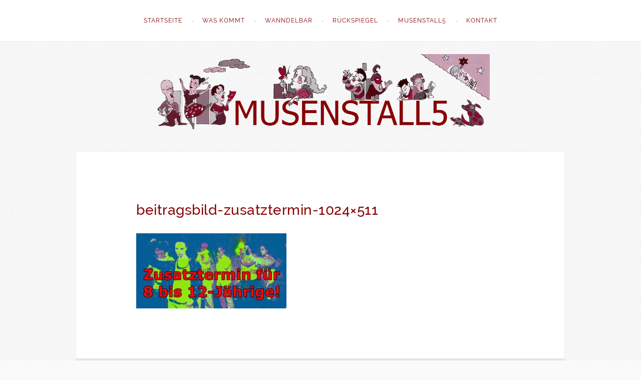

--- FILE ---
content_type: text/html; charset=UTF-8
request_url: https://musenstallfuenf.de/theaterworkshop-fuer-kinder/beitragsbild-zusatztermin-1024x511/
body_size: 7605
content:
<!DOCTYPE html>
<html lang="de">
<head >
<meta charset="UTF-8" />
<meta name="viewport" content="width=device-width, initial-scale=1" />
<meta name='robots' content='index, follow, max-image-preview:large, max-snippet:-1, max-video-preview:-1' />

	<!-- This site is optimized with the Yoast SEO plugin v23.4 - https://yoast.com/wordpress/plugins/seo/ -->
	<title>beitragsbild-zusatztermin-1024x511 - Musenstall5</title>
	<link rel="canonical" href="https://musenstallfuenf.de/theaterworkshop-fuer-kinder/beitragsbild-zusatztermin-1024x511/" />
	<meta property="og:locale" content="de_DE" />
	<meta property="og:type" content="article" />
	<meta property="og:title" content="beitragsbild-zusatztermin-1024x511 - Musenstall5" />
	<meta property="og:url" content="https://musenstallfuenf.de/theaterworkshop-fuer-kinder/beitragsbild-zusatztermin-1024x511/" />
	<meta property="og:site_name" content="Musenstall5" />
	<meta property="article:publisher" content="https://www.facebook.com/Musenstall5-647920578594171/?ref=ts&amp;amp%3bamp%3bamp%3bfref=ts" />
	<meta property="og:image" content="https://musenstallfuenf.de/theaterworkshop-fuer-kinder/beitragsbild-zusatztermin-1024x511" />
	<meta property="og:image:width" content="1024" />
	<meta property="og:image:height" content="511" />
	<meta property="og:image:type" content="image/jpeg" />
	<meta name="twitter:card" content="summary_large_image" />
	<script type="application/ld+json" class="yoast-schema-graph">{"@context":"https://schema.org","@graph":[{"@type":"WebPage","@id":"https://musenstallfuenf.de/theaterworkshop-fuer-kinder/beitragsbild-zusatztermin-1024x511/","url":"https://musenstallfuenf.de/theaterworkshop-fuer-kinder/beitragsbild-zusatztermin-1024x511/","name":"beitragsbild-zusatztermin-1024x511 - Musenstall5","isPartOf":{"@id":"https://musenstallfuenf.de/#website"},"primaryImageOfPage":{"@id":"https://musenstallfuenf.de/theaterworkshop-fuer-kinder/beitragsbild-zusatztermin-1024x511/#primaryimage"},"image":{"@id":"https://musenstallfuenf.de/theaterworkshop-fuer-kinder/beitragsbild-zusatztermin-1024x511/#primaryimage"},"thumbnailUrl":"https://musenstallfuenf.de/wordpress/wp-content/uploads/beitragsbild-zusatztermin-1024x511-1.jpg","datePublished":"2019-12-30T09:36:05+00:00","dateModified":"2019-12-30T09:36:05+00:00","breadcrumb":{"@id":"https://musenstallfuenf.de/theaterworkshop-fuer-kinder/beitragsbild-zusatztermin-1024x511/#breadcrumb"},"inLanguage":"de","potentialAction":[{"@type":"ReadAction","target":["https://musenstallfuenf.de/theaterworkshop-fuer-kinder/beitragsbild-zusatztermin-1024x511/"]}]},{"@type":"ImageObject","inLanguage":"de","@id":"https://musenstallfuenf.de/theaterworkshop-fuer-kinder/beitragsbild-zusatztermin-1024x511/#primaryimage","url":"https://musenstallfuenf.de/wordpress/wp-content/uploads/beitragsbild-zusatztermin-1024x511-1.jpg","contentUrl":"https://musenstallfuenf.de/wordpress/wp-content/uploads/beitragsbild-zusatztermin-1024x511-1.jpg","width":1024,"height":511},{"@type":"BreadcrumbList","@id":"https://musenstallfuenf.de/theaterworkshop-fuer-kinder/beitragsbild-zusatztermin-1024x511/#breadcrumb","itemListElement":[{"@type":"ListItem","position":1,"name":"Startseite","item":"https://musenstallfuenf.de/"},{"@type":"ListItem","position":2,"name":"Theaterworkshop für Kinder","item":"https://musenstallfuenf.de/theaterworkshop-fuer-kinder/"},{"@type":"ListItem","position":3,"name":"beitragsbild-zusatztermin-1024&#215;511"}]},{"@type":"WebSite","@id":"https://musenstallfuenf.de/#website","url":"https://musenstallfuenf.de/","name":"Musenstall5","description":"","publisher":{"@id":"https://musenstallfuenf.de/#organization"},"potentialAction":[{"@type":"SearchAction","target":{"@type":"EntryPoint","urlTemplate":"https://musenstallfuenf.de/?s={search_term_string}"},"query-input":{"@type":"PropertyValueSpecification","valueRequired":true,"valueName":"search_term_string"}}],"inLanguage":"de"},{"@type":"Organization","@id":"https://musenstallfuenf.de/#organization","name":"Musenstall5","url":"https://musenstallfuenf.de/","logo":{"@type":"ImageObject","inLanguage":"de","@id":"https://musenstallfuenf.de/#/schema/logo/image/","url":"https://musenstallfuenf.de/wordpress/wp-content/uploads/2016/09/logo2.png","contentUrl":"https://musenstallfuenf.de/wordpress/wp-content/uploads/2016/09/logo2.png","width":2600,"height":800,"caption":"Musenstall5"},"image":{"@id":"https://musenstallfuenf.de/#/schema/logo/image/"},"sameAs":["https://www.facebook.com/Musenstall5-647920578594171/?ref=ts&amp;amp;amp;fref=ts"]}]}</script>
	<!-- / Yoast SEO plugin. -->


<link rel='dns-prefetch' href='//fonts.googleapis.com' />
<link rel="alternate" type="application/rss+xml" title="Musenstall5 &raquo; Feed" href="https://musenstallfuenf.de/feed/" />
<link rel="alternate" type="application/rss+xml" title="Musenstall5 &raquo; Kommentar-Feed" href="https://musenstallfuenf.de/comments/feed/" />
<link rel='stylesheet' id='sbi_styles-css' href='https://musenstallfuenf.de/wordpress/wp-content/plugins/instagram-feed/css/sbi-styles.min.css?ver=6.5.0' type='text/css' media='all' />
<link rel='stylesheet' id='xplorer-css' href='https://musenstallfuenf.de/wordpress/wp-content/themes/xplorer/style.css?ver=1.3.0' type='text/css' media='all' />
<link rel='stylesheet' id='wp-block-library-css' href='https://musenstallfuenf.de/wordpress/wp-includes/css/dist/block-library/style.min.css' type='text/css' media='all' />
<style id='classic-theme-styles-inline-css' type='text/css'>
/*! This file is auto-generated */
.wp-block-button__link{color:#fff;background-color:#32373c;border-radius:9999px;box-shadow:none;text-decoration:none;padding:calc(.667em + 2px) calc(1.333em + 2px);font-size:1.125em}.wp-block-file__button{background:#32373c;color:#fff;text-decoration:none}
</style>
<style id='global-styles-inline-css' type='text/css'>
body{--wp--preset--color--black: #000000;--wp--preset--color--cyan-bluish-gray: #abb8c3;--wp--preset--color--white: #ffffff;--wp--preset--color--pale-pink: #f78da7;--wp--preset--color--vivid-red: #cf2e2e;--wp--preset--color--luminous-vivid-orange: #ff6900;--wp--preset--color--luminous-vivid-amber: #fcb900;--wp--preset--color--light-green-cyan: #7bdcb5;--wp--preset--color--vivid-green-cyan: #00d084;--wp--preset--color--pale-cyan-blue: #8ed1fc;--wp--preset--color--vivid-cyan-blue: #0693e3;--wp--preset--color--vivid-purple: #9b51e0;--wp--preset--gradient--vivid-cyan-blue-to-vivid-purple: linear-gradient(135deg,rgba(6,147,227,1) 0%,rgb(155,81,224) 100%);--wp--preset--gradient--light-green-cyan-to-vivid-green-cyan: linear-gradient(135deg,rgb(122,220,180) 0%,rgb(0,208,130) 100%);--wp--preset--gradient--luminous-vivid-amber-to-luminous-vivid-orange: linear-gradient(135deg,rgba(252,185,0,1) 0%,rgba(255,105,0,1) 100%);--wp--preset--gradient--luminous-vivid-orange-to-vivid-red: linear-gradient(135deg,rgba(255,105,0,1) 0%,rgb(207,46,46) 100%);--wp--preset--gradient--very-light-gray-to-cyan-bluish-gray: linear-gradient(135deg,rgb(238,238,238) 0%,rgb(169,184,195) 100%);--wp--preset--gradient--cool-to-warm-spectrum: linear-gradient(135deg,rgb(74,234,220) 0%,rgb(151,120,209) 20%,rgb(207,42,186) 40%,rgb(238,44,130) 60%,rgb(251,105,98) 80%,rgb(254,248,76) 100%);--wp--preset--gradient--blush-light-purple: linear-gradient(135deg,rgb(255,206,236) 0%,rgb(152,150,240) 100%);--wp--preset--gradient--blush-bordeaux: linear-gradient(135deg,rgb(254,205,165) 0%,rgb(254,45,45) 50%,rgb(107,0,62) 100%);--wp--preset--gradient--luminous-dusk: linear-gradient(135deg,rgb(255,203,112) 0%,rgb(199,81,192) 50%,rgb(65,88,208) 100%);--wp--preset--gradient--pale-ocean: linear-gradient(135deg,rgb(255,245,203) 0%,rgb(182,227,212) 50%,rgb(51,167,181) 100%);--wp--preset--gradient--electric-grass: linear-gradient(135deg,rgb(202,248,128) 0%,rgb(113,206,126) 100%);--wp--preset--gradient--midnight: linear-gradient(135deg,rgb(2,3,129) 0%,rgb(40,116,252) 100%);--wp--preset--font-size--small: 13px;--wp--preset--font-size--medium: 20px;--wp--preset--font-size--large: 36px;--wp--preset--font-size--x-large: 42px;--wp--preset--spacing--20: 0.44rem;--wp--preset--spacing--30: 0.67rem;--wp--preset--spacing--40: 1rem;--wp--preset--spacing--50: 1.5rem;--wp--preset--spacing--60: 2.25rem;--wp--preset--spacing--70: 3.38rem;--wp--preset--spacing--80: 5.06rem;--wp--preset--shadow--natural: 6px 6px 9px rgba(0, 0, 0, 0.2);--wp--preset--shadow--deep: 12px 12px 50px rgba(0, 0, 0, 0.4);--wp--preset--shadow--sharp: 6px 6px 0px rgba(0, 0, 0, 0.2);--wp--preset--shadow--outlined: 6px 6px 0px -3px rgba(255, 255, 255, 1), 6px 6px rgba(0, 0, 0, 1);--wp--preset--shadow--crisp: 6px 6px 0px rgba(0, 0, 0, 1);}:where(.is-layout-flex){gap: 0.5em;}:where(.is-layout-grid){gap: 0.5em;}body .is-layout-flex{display: flex;}body .is-layout-flex{flex-wrap: wrap;align-items: center;}body .is-layout-flex > *{margin: 0;}body .is-layout-grid{display: grid;}body .is-layout-grid > *{margin: 0;}:where(.wp-block-columns.is-layout-flex){gap: 2em;}:where(.wp-block-columns.is-layout-grid){gap: 2em;}:where(.wp-block-post-template.is-layout-flex){gap: 1.25em;}:where(.wp-block-post-template.is-layout-grid){gap: 1.25em;}.has-black-color{color: var(--wp--preset--color--black) !important;}.has-cyan-bluish-gray-color{color: var(--wp--preset--color--cyan-bluish-gray) !important;}.has-white-color{color: var(--wp--preset--color--white) !important;}.has-pale-pink-color{color: var(--wp--preset--color--pale-pink) !important;}.has-vivid-red-color{color: var(--wp--preset--color--vivid-red) !important;}.has-luminous-vivid-orange-color{color: var(--wp--preset--color--luminous-vivid-orange) !important;}.has-luminous-vivid-amber-color{color: var(--wp--preset--color--luminous-vivid-amber) !important;}.has-light-green-cyan-color{color: var(--wp--preset--color--light-green-cyan) !important;}.has-vivid-green-cyan-color{color: var(--wp--preset--color--vivid-green-cyan) !important;}.has-pale-cyan-blue-color{color: var(--wp--preset--color--pale-cyan-blue) !important;}.has-vivid-cyan-blue-color{color: var(--wp--preset--color--vivid-cyan-blue) !important;}.has-vivid-purple-color{color: var(--wp--preset--color--vivid-purple) !important;}.has-black-background-color{background-color: var(--wp--preset--color--black) !important;}.has-cyan-bluish-gray-background-color{background-color: var(--wp--preset--color--cyan-bluish-gray) !important;}.has-white-background-color{background-color: var(--wp--preset--color--white) !important;}.has-pale-pink-background-color{background-color: var(--wp--preset--color--pale-pink) !important;}.has-vivid-red-background-color{background-color: var(--wp--preset--color--vivid-red) !important;}.has-luminous-vivid-orange-background-color{background-color: var(--wp--preset--color--luminous-vivid-orange) !important;}.has-luminous-vivid-amber-background-color{background-color: var(--wp--preset--color--luminous-vivid-amber) !important;}.has-light-green-cyan-background-color{background-color: var(--wp--preset--color--light-green-cyan) !important;}.has-vivid-green-cyan-background-color{background-color: var(--wp--preset--color--vivid-green-cyan) !important;}.has-pale-cyan-blue-background-color{background-color: var(--wp--preset--color--pale-cyan-blue) !important;}.has-vivid-cyan-blue-background-color{background-color: var(--wp--preset--color--vivid-cyan-blue) !important;}.has-vivid-purple-background-color{background-color: var(--wp--preset--color--vivid-purple) !important;}.has-black-border-color{border-color: var(--wp--preset--color--black) !important;}.has-cyan-bluish-gray-border-color{border-color: var(--wp--preset--color--cyan-bluish-gray) !important;}.has-white-border-color{border-color: var(--wp--preset--color--white) !important;}.has-pale-pink-border-color{border-color: var(--wp--preset--color--pale-pink) !important;}.has-vivid-red-border-color{border-color: var(--wp--preset--color--vivid-red) !important;}.has-luminous-vivid-orange-border-color{border-color: var(--wp--preset--color--luminous-vivid-orange) !important;}.has-luminous-vivid-amber-border-color{border-color: var(--wp--preset--color--luminous-vivid-amber) !important;}.has-light-green-cyan-border-color{border-color: var(--wp--preset--color--light-green-cyan) !important;}.has-vivid-green-cyan-border-color{border-color: var(--wp--preset--color--vivid-green-cyan) !important;}.has-pale-cyan-blue-border-color{border-color: var(--wp--preset--color--pale-cyan-blue) !important;}.has-vivid-cyan-blue-border-color{border-color: var(--wp--preset--color--vivid-cyan-blue) !important;}.has-vivid-purple-border-color{border-color: var(--wp--preset--color--vivid-purple) !important;}.has-vivid-cyan-blue-to-vivid-purple-gradient-background{background: var(--wp--preset--gradient--vivid-cyan-blue-to-vivid-purple) !important;}.has-light-green-cyan-to-vivid-green-cyan-gradient-background{background: var(--wp--preset--gradient--light-green-cyan-to-vivid-green-cyan) !important;}.has-luminous-vivid-amber-to-luminous-vivid-orange-gradient-background{background: var(--wp--preset--gradient--luminous-vivid-amber-to-luminous-vivid-orange) !important;}.has-luminous-vivid-orange-to-vivid-red-gradient-background{background: var(--wp--preset--gradient--luminous-vivid-orange-to-vivid-red) !important;}.has-very-light-gray-to-cyan-bluish-gray-gradient-background{background: var(--wp--preset--gradient--very-light-gray-to-cyan-bluish-gray) !important;}.has-cool-to-warm-spectrum-gradient-background{background: var(--wp--preset--gradient--cool-to-warm-spectrum) !important;}.has-blush-light-purple-gradient-background{background: var(--wp--preset--gradient--blush-light-purple) !important;}.has-blush-bordeaux-gradient-background{background: var(--wp--preset--gradient--blush-bordeaux) !important;}.has-luminous-dusk-gradient-background{background: var(--wp--preset--gradient--luminous-dusk) !important;}.has-pale-ocean-gradient-background{background: var(--wp--preset--gradient--pale-ocean) !important;}.has-electric-grass-gradient-background{background: var(--wp--preset--gradient--electric-grass) !important;}.has-midnight-gradient-background{background: var(--wp--preset--gradient--midnight) !important;}.has-small-font-size{font-size: var(--wp--preset--font-size--small) !important;}.has-medium-font-size{font-size: var(--wp--preset--font-size--medium) !important;}.has-large-font-size{font-size: var(--wp--preset--font-size--large) !important;}.has-x-large-font-size{font-size: var(--wp--preset--font-size--x-large) !important;}
.wp-block-navigation a:where(:not(.wp-element-button)){color: inherit;}
:where(.wp-block-post-template.is-layout-flex){gap: 1.25em;}:where(.wp-block-post-template.is-layout-grid){gap: 1.25em;}
:where(.wp-block-columns.is-layout-flex){gap: 2em;}:where(.wp-block-columns.is-layout-grid){gap: 2em;}
.wp-block-pullquote{font-size: 1.5em;line-height: 1.6;}
</style>

<link rel='stylesheet' id='bootstrap_css-css' href='https://musenstallfuenf.de/wordpress/wp-content/themes/xplorer/css/bootstrap.css' type='text/css' media='all' />
<link rel='stylesheet' id='fontawesome_css-css' href='https://musenstallfuenf.de/wordpress/wp-content/themes/xplorer/css/fontawesome.css' type='text/css' media='all' />
<link rel='stylesheet' id='magnific_popup-css' href='https://musenstallfuenf.de/wordpress/wp-content/themes/xplorer/css/magnific-popup.css' type='text/css' media='all' />
<link rel='stylesheet' id='app_css-css' href='https://musenstallfuenf.de/wordpress/wp-content/plugins/remove-google-fonts-references/cache/d997561c0617b36cbe15dc6c0a115144.css' type='text/css' media='all' />
<link rel='stylesheet' id='mobile-css' href='https://musenstallfuenf.de/wordpress/wp-content/themes/xplorer/css/mobile.css' type='text/css' media='all' />
<link rel='stylesheet' id='custom-css' href='https://musenstallfuenf.de/wordpress/wp-content/themes/xplorer/custom.css' type='text/css' media='all' />
<link rel='stylesheet' id='simple-social-icons-font-css' href='https://musenstallfuenf.de/wordpress/wp-content/plugins/simple-social-icons/css/style.css?ver=3.0.2' type='text/css' media='all' />
<script type="text/javascript" src="https://musenstallfuenf.de/wordpress/wp-includes/js/jquery/jquery.min.js?ver=3.7.1" id="jquery-core-js"></script>
<script type="text/javascript" src="https://musenstallfuenf.de/wordpress/wp-includes/js/jquery/jquery-migrate.min.js?ver=3.4.1" id="jquery-migrate-js"></script>
<script type="text/javascript" src="https://musenstallfuenf.de/wordpress/wp-content/themes/xplorer/js/jquery.jplayer.min.js?ver=2.5.0" id="jquery_jplayer-js"></script>
<link rel="https://api.w.org/" href="https://musenstallfuenf.de/wp-json/" /><link rel="alternate" type="application/json" href="https://musenstallfuenf.de/wp-json/wp/v2/media/12479" /><link rel="EditURI" type="application/rsd+xml" title="RSD" href="https://musenstallfuenf.de/wordpress/xmlrpc.php?rsd" />
<meta name="generator" content="WordPress 6.5.7" />
<link rel='shortlink' href='https://musenstallfuenf.de/?p=12479' />
<link rel="alternate" type="application/json+oembed" href="https://musenstallfuenf.de/wp-json/oembed/1.0/embed?url=https%3A%2F%2Fmusenstallfuenf.de%2Ftheaterworkshop-fuer-kinder%2Fbeitragsbild-zusatztermin-1024x511%2F" />
<link rel="alternate" type="text/xml+oembed" href="https://musenstallfuenf.de/wp-json/oembed/1.0/embed?url=https%3A%2F%2Fmusenstallfuenf.de%2Ftheaterworkshop-fuer-kinder%2Fbeitragsbild-zusatztermin-1024x511%2F&#038;format=xml" />
<link rel="pingback" href="https://musenstallfuenf.de/wordpress/xmlrpc.php" />
<style type="text/css">body{font-family: "Roboto";}body{font-weight: 300;}.entry-content p, .entry-content ul,.entry-content ol,.content p,.taxonomy-description > p,.zp_masonry_content,span.zp_masonry_content{font-size: 18px;}h1,h2,h3,h4,h5,h6, .navbar .nav > li > a{font-family: "Raleway";}h1,h2,h3,h4,h5,h6{font-weight: 500;}h1,h2,h3,h4,h5,h6,.site-title > a, .entry-title > a, .entry-content h2 a, .entry-content .caption h2 a{color: #880000;}a, .navbar-default .navbar-nav > li > a,.site-title > a,.entry-title > a,.entry-content h2 a,.entry-content .caption h2 a,.portfolio_detail_title > a,.portfolio_detail_title a{ color: #840004}a:hover,a:focus,a:active, .navbar-default .navbar-nav > li > a:hover,.site-title > a:hover,.entry-title > a:hover,.entry-content h2 a:hover,.entry-content .caption h2 a:hover,.navbar .nav > li > a:hover,
.navbar .nav > li > a:focus .portfolio_detail_title > a:hover,.portfolio_detail_title a:hover,.portfolio_detail_title a:focus{ color: #d10000}.site-title{font-family: Raleway}.site-title{font-style: inherit}.site-title{font-weight: 500italic}.site-title > a{color: #000000}.site-description{font-family: Chelsea Market}.site-description{font-style: oblique}.site-description{font-size: 30px}.site-description{color: #bc0133}</style><style type="text/css" id="custom-background-css">
body.custom-background { background-image: url("https://musenstallfuenf.de/wordpress/wp-content/themes/xplorer/images/noise-bg.png"); background-position: left top; background-size: auto; background-repeat: repeat; background-attachment: scroll; }
</style>
	<link rel="icon" href="https://musenstallfuenf.de/wordpress/wp-content/uploads/2016/09/cropped-wsb_500x490_frontseite02-32x32.jpg" sizes="32x32" />
<link rel="icon" href="https://musenstallfuenf.de/wordpress/wp-content/uploads/2016/09/cropped-wsb_500x490_frontseite02-192x192.jpg" sizes="192x192" />
<link rel="apple-touch-icon" href="https://musenstallfuenf.de/wordpress/wp-content/uploads/2016/09/cropped-wsb_500x490_frontseite02-180x180.jpg" />
<meta name="msapplication-TileImage" content="https://musenstallfuenf.de/wordpress/wp-content/uploads/2016/09/cropped-wsb_500x490_frontseite02-270x270.jpg" />
		<style type="text/css" id="wp-custom-css">
			.alternative-startseite .content article.entry {
    padding: 0px 0px;
}

.alternative-startseite article.page header.entry-header {display: none;}

.alternative-startseite article.page a img.alignnone {
    margin: 0px;
}

.viewheight video {
    width: auto;
}

.viewheight > video {
	max-height: 95vh;
}
		</style>
		</head>
<body class="attachment attachment-template-default single single-attachment postid-12479 attachmentid-12479 attachment-jpeg custom-background header-image header-full-width full-width-content genesis-breadcrumbs-hidden genesis-footer-widgets-visible hide_logo_title hide_logo_desc"><div class="site-container"><header class="site-header navbar navbar-default fixed_header " id="header"><nav class="nav-primary" aria-label="Haupt"><div class="mobile_menu navbar-default" role="navigation"><button type="button" class="navbar-toggle" ><span class="icon-bar icon-first"></span><span class="icon-bar icon-second"></span><span class="icon-bar icon-third"></span></button><span class="mobile_menu_label">MENU</span></div><ul id="menu-startmenue-1" class="menu genesis-nav-menu menu-primary nav navbar-nav"><li id="menu-item-12641" class="menu-item menu-item-type-custom menu-item-object-custom menu-item-home dropdown"><a class=""  href="https://musenstallfuenf.de/"   >STARTSEITE</a></li>
<li id="menu-item-9865" class="menu-item menu-item-type-post_type menu-item-object-page dropdown"><a class=""  href="https://musenstallfuenf.de/was-kommt/"   >WAS KOMMT</a></li>
<li id="menu-item-10031" class="menu-item menu-item-type-post_type menu-item-object-page dropdown"><a class=""  href="https://musenstallfuenf.de/wanndelbar/"   >WannDelbar</a></li>
<li id="menu-item-12798" class="menu-item menu-item-type-custom menu-item-object-custom menu-item-has-children dropdown"><a class=""  href="#"  class="dropdown-toggle" data-toggle="dropdown" >Rückspiegel</a>
<ul class="sub-menu">
<li id="menu-item-12799" class="menu-item menu-item-type-post_type menu-item-object-page dropdown"><a class=""  href="https://musenstallfuenf.de/rueckspiegel-2019/"   >Rückblick 2019</a></li>
<li id="menu-item-12810" class="menu-item menu-item-type-post_type menu-item-object-page dropdown"><a class=""  href="https://musenstallfuenf.de/ruckspiegel-2018/"   >Rückblick 2018</a></li>
<li id="menu-item-12802" class="menu-item menu-item-type-post_type menu-item-object-page dropdown"><a class=""  href="https://musenstallfuenf.de/rueckspiegel-2017/"   >Rückblick 2017</a></li>
<li id="menu-item-12809" class="menu-item menu-item-type-post_type menu-item-object-page dropdown"><a class=""  href="https://musenstallfuenf.de/rueckspiegel-2016/"   >Rückblick 2016</a></li>
<li id="menu-item-12808" class="menu-item menu-item-type-post_type menu-item-object-page dropdown"><a class=""  href="https://musenstallfuenf.de/rueckspiegel-2015/"   >Rückblick 2015</a></li>
<li id="menu-item-12807" class="menu-item menu-item-type-post_type menu-item-object-page dropdown"><a class=""  href="https://musenstallfuenf.de/rueckspiegel-2014/"   >Rückblick 2014</a></li>
<li id="menu-item-12806" class="menu-item menu-item-type-post_type menu-item-object-page dropdown"><a class=""  href="https://musenstallfuenf.de/rueckspiegel-2013/"   >Rückblick 2013</a></li>
<li id="menu-item-12805" class="menu-item menu-item-type-post_type menu-item-object-page dropdown"><a class=""  href="https://musenstallfuenf.de/rueckspiegel-2012/"   >Rückblick 2012</a></li>
<li id="menu-item-12804" class="menu-item menu-item-type-post_type menu-item-object-page dropdown"><a class=""  href="https://musenstallfuenf.de/rueckspiegel-2011/"   >Rückblick 2011</a></li>
<li id="menu-item-12803" class="menu-item menu-item-type-post_type menu-item-object-page dropdown"><a class=""  href="https://musenstallfuenf.de/rueckspiegel-der-anfang/"   >Der Anfang</a></li>
</ul>
</li>
<li id="menu-item-9785" class="menu-item menu-item-type-post_type menu-item-object-page dropdown"><a class=""  href="https://musenstallfuenf.de/musenstall5/"   >Musenstall5</a></li>
<li id="menu-item-9793" class="menu-item menu-item-type-post_type menu-item-object-page dropdown"><a class=""  href="https://musenstallfuenf.de/kontakt/"   >Kontakt</a></li>
</ul></nav><div class="zp_sticky_header" style="display: none;"><div class="zp_sticky_wrap container"><div class="zp_sticky_logo"><a href="https://musenstallfuenf.de" style="background-image: url( https://musenstallfuenf.de/wordpress/wp-content/uploads/2016/09/logo2.png ); height: 50px; width: 167px; "></a></div><div class="zp_sticky_menu"><div class="mobile_menu navbar-default" role="navigation"><button type="button" class="navbar-toggle" ><span class="icon-bar icon-first"></span><span class="icon-bar icon-second"></span><span class="icon-bar icon-third"></span></button><span class="mobile_menu_label">MENU</span></div><nav class="sticky-primary"><ul id="menu-startmenue-2" class="menu genesis-nav-menu nav navbar-nav"><li id="menu-item-12641" class="menu-item menu-item-type-custom menu-item-object-custom menu-item-home menu-item-12641"><a href="https://musenstallfuenf.de/">STARTSEITE</a></li>
<li id="menu-item-9865" class="menu-item menu-item-type-post_type menu-item-object-page menu-item-9865"><a href="https://musenstallfuenf.de/was-kommt/">WAS KOMMT</a></li>
<li id="menu-item-10031" class="menu-item menu-item-type-post_type menu-item-object-page menu-item-10031"><a href="https://musenstallfuenf.de/wanndelbar/">WannDelbar</a></li>
<li id="menu-item-12798" class="menu-item menu-item-type-custom menu-item-object-custom menu-item-has-children menu-item-12798"><a href="#">Rückspiegel</a>
<ul class="sub-menu">
	<li id="menu-item-12799" class="menu-item menu-item-type-post_type menu-item-object-page menu-item-12799"><a href="https://musenstallfuenf.de/rueckspiegel-2019/">Rückblick 2019</a></li>
	<li id="menu-item-12810" class="menu-item menu-item-type-post_type menu-item-object-page menu-item-12810"><a href="https://musenstallfuenf.de/ruckspiegel-2018/">Rückblick 2018</a></li>
	<li id="menu-item-12802" class="menu-item menu-item-type-post_type menu-item-object-page menu-item-12802"><a href="https://musenstallfuenf.de/rueckspiegel-2017/">Rückblick 2017</a></li>
	<li id="menu-item-12809" class="menu-item menu-item-type-post_type menu-item-object-page menu-item-12809"><a href="https://musenstallfuenf.de/rueckspiegel-2016/">Rückblick 2016</a></li>
	<li id="menu-item-12808" class="menu-item menu-item-type-post_type menu-item-object-page menu-item-12808"><a href="https://musenstallfuenf.de/rueckspiegel-2015/">Rückblick 2015</a></li>
	<li id="menu-item-12807" class="menu-item menu-item-type-post_type menu-item-object-page menu-item-12807"><a href="https://musenstallfuenf.de/rueckspiegel-2014/">Rückblick 2014</a></li>
	<li id="menu-item-12806" class="menu-item menu-item-type-post_type menu-item-object-page menu-item-12806"><a href="https://musenstallfuenf.de/rueckspiegel-2013/">Rückblick 2013</a></li>
	<li id="menu-item-12805" class="menu-item menu-item-type-post_type menu-item-object-page menu-item-12805"><a href="https://musenstallfuenf.de/rueckspiegel-2012/">Rückblick 2012</a></li>
	<li id="menu-item-12804" class="menu-item menu-item-type-post_type menu-item-object-page menu-item-12804"><a href="https://musenstallfuenf.de/rueckspiegel-2011/">Rückblick 2011</a></li>
	<li id="menu-item-12803" class="menu-item menu-item-type-post_type menu-item-object-page menu-item-12803"><a href="https://musenstallfuenf.de/rueckspiegel-der-anfang/">Der Anfang</a></li>
</ul>
</li>
<li id="menu-item-9785" class="menu-item menu-item-type-post_type menu-item-object-page menu-item-9785"><a href="https://musenstallfuenf.de/musenstall5/">Musenstall5</a></li>
<li id="menu-item-9793" class="menu-item menu-item-type-post_type menu-item-object-page menu-item-9793"><a href="https://musenstallfuenf.de/kontakt/">Kontakt</a></li>
</ul></nav></div></div></div><div class="title-area"><a href="https://musenstallfuenf.de/"><img src="https://musenstallfuenf.de/wordpress/wp-content/uploads/2016/09/LOGO-neu-zusammengestellt.png" width="675" height="150" /></a><p class="site-title"><a href="https://musenstallfuenf.de/">Musenstall5</a></p></div></header><div class="site-inner"><div class="content-sidebar-wrap"><div class="container"><div class="row"><main class="content"><article class="post-12479 attachment type-attachment status-inherit entry" aria-label="beitragsbild-zusatztermin-1024&#215;511"><div class="media_container"></div><div class="content_container"><header class="entry-header"><h1 class="entry-title">beitragsbild-zusatztermin-1024&#215;511</h1>
</header><div class="entry-content"><p class="attachment"><a href='https://musenstallfuenf.de/wordpress/wp-content/uploads/beitragsbild-zusatztermin-1024x511-1.jpg'><img decoding="async" width="300" height="150" src="https://musenstallfuenf.de/wordpress/wp-content/uploads/beitragsbild-zusatztermin-1024x511-1-300x150.jpg" class="attachment-medium size-medium" alt="" srcset="https://musenstallfuenf.de/wordpress/wp-content/uploads/beitragsbild-zusatztermin-1024x511-1-300x150.jpg 300w, https://musenstallfuenf.de/wordpress/wp-content/uploads/beitragsbild-zusatztermin-1024x511-1-768x383.jpg 768w, https://musenstallfuenf.de/wordpress/wp-content/uploads/beitragsbild-zusatztermin-1024x511-1-540x269.jpg 540w, https://musenstallfuenf.de/wordpress/wp-content/uploads/beitragsbild-zusatztermin-1024x511-1-350x175.jpg 350w, https://musenstallfuenf.de/wordpress/wp-content/uploads/beitragsbild-zusatztermin-1024x511-1-255x127.jpg 255w, https://musenstallfuenf.de/wordpress/wp-content/uploads/beitragsbild-zusatztermin-1024x511-1-555x277.jpg 555w, https://musenstallfuenf.de/wordpress/wp-content/uploads/beitragsbild-zusatztermin-1024x511-1-360x180.jpg 360w, https://musenstallfuenf.de/wordpress/wp-content/uploads/beitragsbild-zusatztermin-1024x511-1-262x131.jpg 262w, https://musenstallfuenf.de/wordpress/wp-content/uploads/beitragsbild-zusatztermin-1024x511-1.jpg 1024w" sizes="(max-width: 300px) 100vw, 300px" /></a></p>
</div><footer class="entry-footer"></footer></div></article></main></div></div></div></div><div class="footer-widgets"><div class="wrap"><div class="widget-area footer-widgets-1 footer-widget-area"><section id="search-3" class="widget widget_search"><div class="widget-wrap"><form class="search-form" method="get" action="https://musenstallfuenf.de/" role="search"><input class="search-form-input" type="search" name="s" id="searchform-1" placeholder="Webseite durchsuchen"><input class="search-form-submit" type="submit" value="Suchen"><meta content="https://musenstallfuenf.de/?s={s}"></form></div></section>
<section id="nav_menu-2" class="widget widget_nav_menu"><div class="widget-wrap"><div class="mobile_menu navbar-default" role="navigation"><button type="button" class="navbar-toggle" ><span class="icon-bar icon-first"></span><span class="icon-bar icon-second"></span><span class="icon-bar icon-third"></span></button><span class="mobile_menu_label">MENU</span></div><div class="menu-footer-impressum-container"><ul id="menu-footer-impressum" class="menu"><li id="menu-item-9835" class="menu-item menu-item-type-post_type menu-item-object-page menu-item-9835"><a href="https://musenstallfuenf.de/impressum/">IMPRESSUM</a></li>
<li id="menu-item-11748" class="menu-item menu-item-type-post_type menu-item-object-page menu-item-11748"><a href="https://musenstallfuenf.de/datenschutzerklaerung/">DATENSCHUTZERKLÄRUNG</a></li>
</ul></div></div></section>
</div><div class="widget-area footer-widgets-2 footer-widget-area"><section id="simple-social-icons-2" class="widget simple-social-icons"><div class="widget-wrap"><h4 class="widget-title widgettitle">Musenstall5 bei Youtube</h4>
<ul class="alignleft"><li class="ssi-youtube"><a href="https://www.youtube.com/channel/UC976fR7FzSKphJhnQ13DjhA" target="_blank" rel="noopener noreferrer"><svg role="img" class="social-youtube" aria-labelledby="social-youtube-2"><title id="social-youtube-2">YouTube</title><use xlink:href="https://musenstallfuenf.de/wordpress/wp-content/plugins/simple-social-icons/symbol-defs.svg#social-youtube"></use></svg></a></li></ul></div></section>
</div><div class="widget-area footer-widgets-3 footer-widget-area"><section id="text-2" class="widget widget_text"><div class="widget-wrap">			<div class="textwidget"></div>
		</div></section>
</div></div></div><a href="#top" id="top-link"><i class="fa fa-angle-up"></i></a><footer class="site-footer bottom-menu" id="zp-footer"><div class="container"><div class="row"><div class="zp_footer_left col-md-12"><div class="zp_footer_logo_area"><img src="https://musenstallfuenf.de/wordpress/wp-content/uploads/2016/09/logo1-e1475654463159.png" alt="Musenstall5"  /></div></div><div class="zp_footer_right col-md-12"><div class="creds">Copyright © 2024</div></div></div></div></footer></div><!-- Instagram Feed JS -->
<script type="text/javascript">
var sbiajaxurl = "https://musenstallfuenf.de/wordpress/wp-admin/admin-ajax.php";
</script>
<style type="text/css" media="screen">#simple-social-icons-2 ul li a, #simple-social-icons-2 ul li a:hover, #simple-social-icons-2 ul li a:focus { background-color: #840004 !important; border-radius: 3px; color: #ffffff !important; border: 0px #ffffff solid !important; font-size: 18px; padding: 9px; }  #simple-social-icons-2 ul li a:hover, #simple-social-icons-2 ul li a:focus { background-color: #d10000 !important; border-color: #ffffff !important; color: #ffffff !important; }  #simple-social-icons-2 ul li a:focus { outline: 1px dotted #d10000 !important; }</style><script type="text/javascript" src="https://musenstallfuenf.de/wordpress/wp-content/themes/xplorer/js/bootstrap.min.js?ver=3.0" id="bootstrap.min-js"></script>
<script type="text/javascript" src="https://musenstallfuenf.de/wordpress/wp-content/themes/xplorer/js/jquery.fitvids.js?ver=1.0.3" id="jquery.fitvids-js"></script>
<script type="text/javascript" src="https://musenstallfuenf.de/wordpress/wp-content/themes/xplorer/js/jquery.ScrollTo.min.js?ver=1.4.3.1" id="jquery_scrollTo_js-js"></script>
<script type="text/javascript" src="https://musenstallfuenf.de/wordpress/wp-content/themes/xplorer/js/jquery.isotope.min.js?ver=1.5.25" id="jquery.isotope.min-js"></script>
<script type="text/javascript" src="https://musenstallfuenf.de/wordpress/wp-content/themes/xplorer/js/jquery.magnific-popup.js?ver=1.0" id="magnific_popup-js"></script>
<script type="text/javascript" src="https://musenstallfuenf.de/wordpress/wp-content/themes/xplorer/js/custom.js?ver=1.0" id="custom_js-js"></script>
<script type="text/javascript" id="zp_post_like-js-extra">
/* <![CDATA[ */
var zp_post_like = {"ajax_url":"https:\/\/musenstallfuenf.de\/wordpress\/wp-admin\/admin-ajax.php"};
/* ]]> */
</script>
<script type="text/javascript" src="https://musenstallfuenf.de/wordpress/wp-content/themes/xplorer/js/zp_post_like.js?ver=1.0" id="zp_post_like-js"></script>
</body></html>


--- FILE ---
content_type: text/javascript
request_url: https://musenstallfuenf.de/wordpress/wp-content/themes/xplorer/js/custom.js?ver=1.0
body_size: 10788
content:
jQuery.noConflict();

// portfolio item
function zp_portfolio_item_width(){
	var container_width = jQuery('#zp_masonry_container').width();
	var window_width = jQuery(window).width();
	
	jQuery( '.zp_masonry_item' ).each( function(){
		if( window_width <= 600 ){
			if( jQuery(this).hasClass('col2') ){			
				var item_width = Math.floor( (container_width - 30 ) / 1 );
				jQuery(this).css({"width":item_width+"px", "max-width":item_width+"px"});
			}		
			if( jQuery(this).hasClass('col3') ){
				var item_width = Math.floor( (container_width - 30 ) / 1 );
				jQuery(this).css({"width":item_width+"px", "max-width":item_width+"px"});
			}
			if( jQuery(this).hasClass('col4') ){
				var item_width = Math.floor( ( container_width - 30 ) / 1 );
				jQuery(this).css({"width":item_width+"px", "max-width":item_width+"px"});
			}
			// Video/Audio height
			var vid_aud_height = jQuery(this).find( '.jp-audio img, .jp-video img' ).height();
			jQuery(this).find( '.jp-audio, .jp-video' ).css({"height": vid_aud_height+"px" });
		}else if( window_width <= 768 ){
			if( jQuery(this).hasClass('col2') ){			
				var item_width = Math.floor( (container_width - 60 ) / 2 );
				jQuery(this).css({"width":item_width+"px", "max-width":item_width+"px"});
			}		
			if( jQuery(this).hasClass('col3') ){
				var item_width = Math.floor( (container_width - 60 ) / 2 );
				jQuery(this).css({"width":item_width+"px", "max-width":item_width+"px"});
			}
			if( jQuery(this).hasClass('col4') ){
				var item_width = Math.floor( ( container_width - 60 ) / 2 );
				jQuery(this).css({"width":item_width+"px", "max-width":item_width+"px"});
			}
			// Video/Audio height
			var vid_aud_height = jQuery(this).find( '.jp-audio img, .jp-video img' ).height();
			jQuery(this).find( '.jp-audio, .jp-video' ).css({"height": vid_aud_height+"px" });
		}else if( window_width <= 1024 ){
			if( jQuery(this).hasClass('col2') ){
				var item_width = Math.floor( (container_width - 60 ) / 2 );
				jQuery(this).css({"width":item_width+"px", "max-width":item_width+"px"});
			}		
			if( jQuery(this).hasClass('col3') ){
				var item_width = Math.floor( (container_width - 90 ) / 3 );
				jQuery(this).css({"width":item_width+"px", "max-width":item_width+"px"});
			}
			if( jQuery(this).hasClass('col4') ){
				var item_width = Math.floor( ( container_width - 120 ) / 4 );
				jQuery(this).css({"width":item_width+"px", "max-width":item_width+"px"});
			}
			// Video/Audio height
			var vid_aud_height = jQuery(this).find( '.jp-audio img, .jp-video img' ).height();
			jQuery(this).find( '.jp-audio, .jp-video' ).css({"height": vid_aud_height+"px" });
		}else{
			if( jQuery(this).hasClass('col2') ){			
				var item_width = Math.floor( (container_width - 60 ) / 2 );
				jQuery(this).css({"width":item_width+"px", "max-width":item_width+"px"});
			}		
			if( jQuery(this).hasClass('col3') ){
				var item_width = Math.floor( (container_width - 90 ) / 3 );
				jQuery(this).css({"width":item_width+"px", "max-width":item_width+"px"});
			}
			if( jQuery(this).hasClass('col4') ){
				var item_width = Math.floor( ( container_width - 120 ) / 4 );
				jQuery(this).css({"width":item_width+"px", "max-width":item_width+"px"});
			}
			// Video/Audio height
			var vid_aud_height = jQuery(this).find( '.jp-audio img, .jp-video img' ).height();
			jQuery(this).find( '.jp-audio, .jp-video' ).css({"height": vid_aud_height+"px" });
		}
	});
}

// initiate isotope
function initiate_isotope(){
	
	/* ========== PORTFOLIO ISOTOPE ========== */
	//set portfolio item width
	zp_portfolio_item_width();

	var jQuerycontainer = jQuery('#zp_masonry_container');
	// check pre-selected category
	filter_item = jQuery('.zp_masonry_filter .option-set a.selected').attr('data-option-value');

	jQuerycontainer.isotope({
		 itemSelector : '.zp_masonry_item ',
		 filter: filter_item
	});
		
	var jQueryoptionSets = jQuery('.zp_masonry_filter .option-set'),
	jQueryoptionLinks = jQueryoptionSets.find('a');	
	jQueryoptionLinks.click(function(){
			var jQuerythis = jQuery(this);
			// don't proceed if already selected
			if ( jQuerythis.hasClass('active') ) {
			  return false;
			}
			var jQueryoptionSet = jQuerythis.parents('.option-set');
			jQueryoptionSet.find('.active').removeClass('active');
			jQuerythis.addClass('active');
	  
			// make option object dynamically, i.e. { filter: '.my-filter-class' }
			var options = {},
				key = jQueryoptionSet.attr('data-option-key'),
				value = jQuerythis.attr('data-option-value');
			// parse 'false' as false boolean
			value = value === 'false' ? false : value;
			options[ key ] = value;
			if ( key === 'layoutMode' && typeof changeLayoutMode === 'function' ) {
			  // changes in layout modes need extra logic
			  changeLayoutMode( jQuerythis, options )
			} else {
			  // otherwise, apply new options
			  jQuerycontainer.isotope( options );
			}			
			return false;
	});
	
}

//Scroll Function
jQuery.fn.topLink = function(settings) {
	settings = jQuery.extend({
		min: 1,
		fadeSpeed: 200
	},
	settings );
	
	return this.each(function() {
		// listen for scroll
		
		var el = jQuery(this);
		el.hide(); // in case the user forgot
		jQuery(window).scroll(function() {
			if(jQuery(window).scrollTop() >= settings.min) {
				el.fadeIn(settings.fadeSpeed);
			} else {
				el.fadeOut(settings.fadeSpeed);
			}
		});
	});
};

jQuery(document).ready(function() {

	/* ========== TO TOP LINK ========== */	
	jQuery('#top-link').topLink({
		min: 400,
		fadeSpeed: 500
	});
	
	// smoothscroll
	jQuery('#top-link').click(function(e) {
		e.preventDefault();
		jQuery('html,body').animate({
             scrollTop: jQuery('body').offset().top-72
        }, 700, 'swing');
	});

	/* ========== FITVIDS PLUGIN ========== */	
	jQuery('.fitvids, .video_container').fitVids();

	/* ============== ACCORDION ============== */

	jQuery('.zp_open').collapse('show');
	
	/* ========== Tabs  ========== */
	jQuery('.tab_container').find('.nav.nav-tabs > li:first-child').children('a[data-toggle="tab"]').tab('show');
	jQuery('.tab_container').find('.nav.nav-tabs > li:first-child').children('a[data-toggle="tab"]').parent().addClass('active');	
	jQuery('.tab_container').find('.tab-content > div:first-child').addClass('active');


	/* ========== MOBILE MENU ========== */
	jQuery( '.mobile_menu button' ).on( 'click', function(){
		if( jQuery(this).hasClass('zp_close') ){
			jQuery(this).removeClass('zp_close');
			jQuery( '.nav-primary .menu' ).slideUp();
			jQuery( '.sliding_panel_trigger' ).show();
		}else{
			jQuery(this).addClass('zp_close');
			jQuery( '.nav-primary .menu' ).slideDown();
			jQuery( '.sliding_panel_trigger' ).hide();
		}
	});
	
	
	/* ========== Sliding Sidebar ========== */
	jQuery('.sliding_panel_trigger').click(function(){
		trigger = jQuery(this).children('i');
		sliding_area = jQuery(this).parent('.zp_sliding_sidebar').children('.zp-sliding-sidebar-wrap');		
		if( trigger.hasClass( 'fa-plus' )){
			sliding_area.addClass('show_sidebar');
			jQuery(this).addClass('open_sidebar');
			trigger.removeClass('fa-plus');
			trigger.addClass('fa-minus');
			jQuery('.site-container').addClass('zp_slide_content');	
		}else{
			sliding_area.removeClass('show_sidebar');
			jQuery(this).removeClass('open_sidebar');
			trigger.removeClass('fa-minus');
			trigger.addClass('fa-plus');
			jQuery('.site-container').removeClass('zp_slide_content');		
		}
	});
	
	// Small close trigger	
	jQuery( '.sliding_panel_trigger_small' ).click( function(){
		trigger = jQuery('.sliding_panel_trigger').children('i');
		sliding_area = jQuery('.sliding_panel_trigger').parent('.zp_sliding_sidebar').children('.zp-sliding-sidebar-wrap');		
		if( trigger.hasClass( 'fa-plus' )){
			sliding_area.addClass('show_sidebar');
			jQuery('.sliding_panel_trigger').addClass('open_sidebar');
			trigger.removeClass('fa-plus');
			trigger.addClass('fa-minus');
			jQuery('.site-container').addClass('zp_slide_content');	
		}else{
			sliding_area.removeClass('show_sidebar');
			jQuery('.sliding_panel_trigger').removeClass('open_sidebar');
			trigger.removeClass('fa-minus');
			trigger.addClass('fa-plus');
			jQuery('.site-container').removeClass('zp_slide_content');		
		}
	});

	/* Sticky Header */
	jQuery( window ).scroll(function() {
		if( jQuery(this).scrollTop() > 300 ){ 
			jQuery(".nav-primary").fadeOut(200);
			jQuery(".zp_sticky_header").slideDown(200);
		}else{
			jQuery(".zp_sticky_header").slideUp(200);
			jQuery(".nav-primary").fadeIn(200);
		}
	});

	 /* ========== MAGNIFIC POPUP ========== */
	
	/* pop-up for portfolio images */
		jQuery('.gallery-popup').magnificPopup({
			delegate: 'a',
			type: 'image',
			closeOnContentClick: 'true',
			mainClass: 'mfp-with-zoom',
			zoom: {
				enabled: true, 
				duration: 300, 
				easing: 'ease-in-out',
				opener: function(openerElement) {
				  return openerElement.is('img') ? openerElement : openerElement.find('img');
				}
			}
		});
		/* Pop up Image */
		jQuery('.gallery-image a').magnificPopup({ type: 'image' });
		/* Pop up image slider */
		jQuery(".gallery-slide").magnificPopup({
			delegate: "a",
			type: "image",
			tLoading: "Loading image...",
			mainClass: "mfp-img-mobile",
			gallery: {
				enabled: true,
				navigateByImgClick: true,
				preload: [0,1]
			},
			callbacks: {
				buildControls: function() {
					this.contentContainer.append(this.arrowLeft.add(this.arrowRight));
		    }
		    
		  }
		});
	
		/* Pop-up for portfolio videos */
		jQuery('.gallery-video').magnificPopup({
			delegate: 'a',
			type: 'iframe',
			closeOnContentClick: 'true',
			zoom: {
				enabled: true, 
				duration: 300, 
				easing: 'ease-in-out'
			},
			disableOn: 700,
			mainClass: 'mfp-fade',
			removalDelay: 160,
			preloader: false,
			fixedContentPos: false
		});

});

jQuery(window).load(function(){
	/* ========== Initiate Portfolio ========== */
	initiate_isotope();
	
	var jQuerycontainer = jQuery('#zp_masonry_container');
	// check pre-selected category
	filter_item = jQuery('.zp_masonry_filter .option-set a.selected').attr('data-option-value');

	jQuerycontainer.isotope({
		 itemSelector : '.zp_masonry_item',
		 filter: filter_item
	});
});

/* ========== refresh isotope on window resize ========== */
jQuery( window ).resize(function() {
	initiate_isotope();
	
	var jQuerycontainer = jQuery('#zp_masonry_container');
	// check pre-selected category
	filter_item = jQuery('.zp_masonry_filter .option-set a.selected').attr('data-option-value');

	jQuerycontainer.isotope({
		 itemSelector : '.zp_masonry_item',
		 filter: filter_item
	});
});